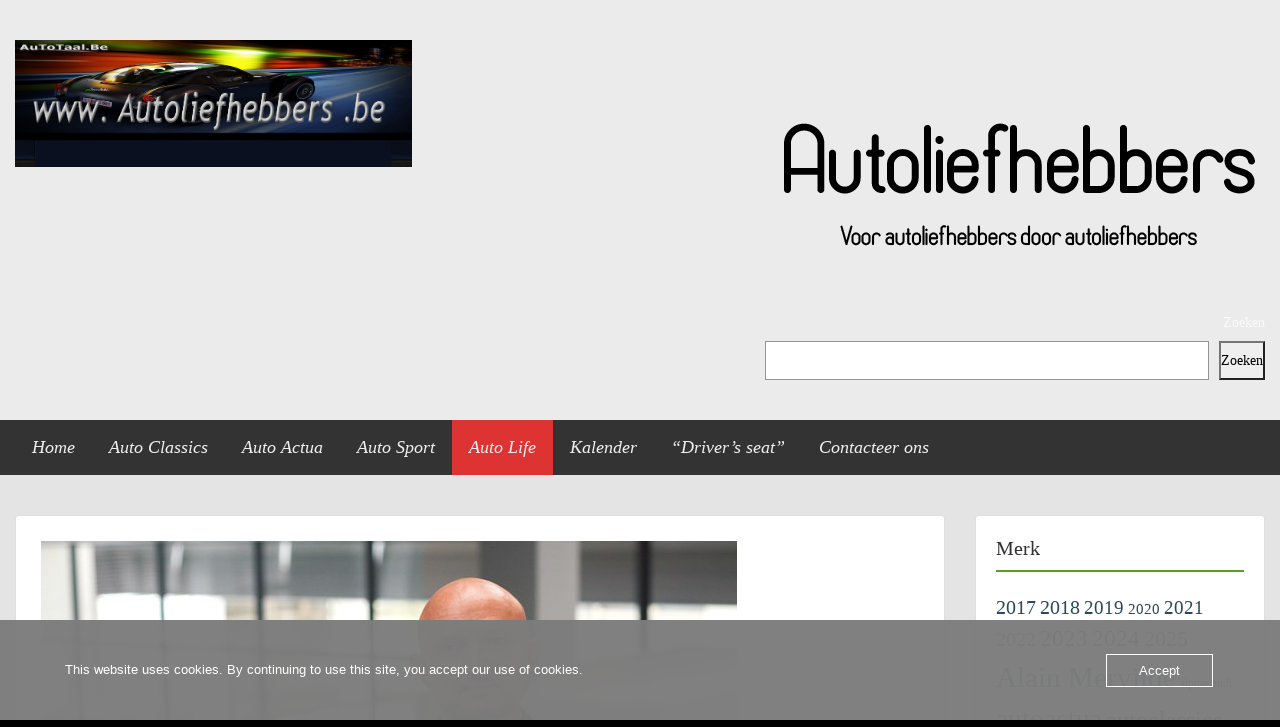

--- FILE ---
content_type: text/html; charset=utf-8
request_url: https://www.google.com/recaptcha/api2/aframe
body_size: 267
content:
<!DOCTYPE HTML><html><head><meta http-equiv="content-type" content="text/html; charset=UTF-8"></head><body><script nonce="6KIztO7pDjtNGlc4NaiPvg">/** Anti-fraud and anti-abuse applications only. See google.com/recaptcha */ try{var clients={'sodar':'https://pagead2.googlesyndication.com/pagead/sodar?'};window.addEventListener("message",function(a){try{if(a.source===window.parent){var b=JSON.parse(a.data);var c=clients[b['id']];if(c){var d=document.createElement('img');d.src=c+b['params']+'&rc='+(localStorage.getItem("rc::a")?sessionStorage.getItem("rc::b"):"");window.document.body.appendChild(d);sessionStorage.setItem("rc::e",parseInt(sessionStorage.getItem("rc::e")||0)+1);localStorage.setItem("rc::h",'1765460063874');}}}catch(b){}});window.parent.postMessage("_grecaptcha_ready", "*");}catch(b){}</script></body></html>

--- FILE ---
content_type: application/javascript; charset=utf-8
request_url: https://fundingchoicesmessages.google.com/f/AGSKWxVYbn9C_auoeSK3DAPLZX1k8AliiKXv9bRuHwqz300RYCHjZhksM5lepPp0J_CPHhpWA91BMCoDv5xP-WWj4BnX-Gt99YO3NenYkWxOCF5k24Zmj7WWmXcjp8bUwElkzCFQV9Wq9tQPfRKeqkp0Nk6u4a1CrOg-n6bOQ3QCZzyBBCbey4KEvReCBtQk/__ad_wrapper./ajs?auid=/768x90./adminibanner2./adplugin.
body_size: -1293
content:
window['bfef72fb-1004-4076-88d9-bf365154ec0a'] = true;